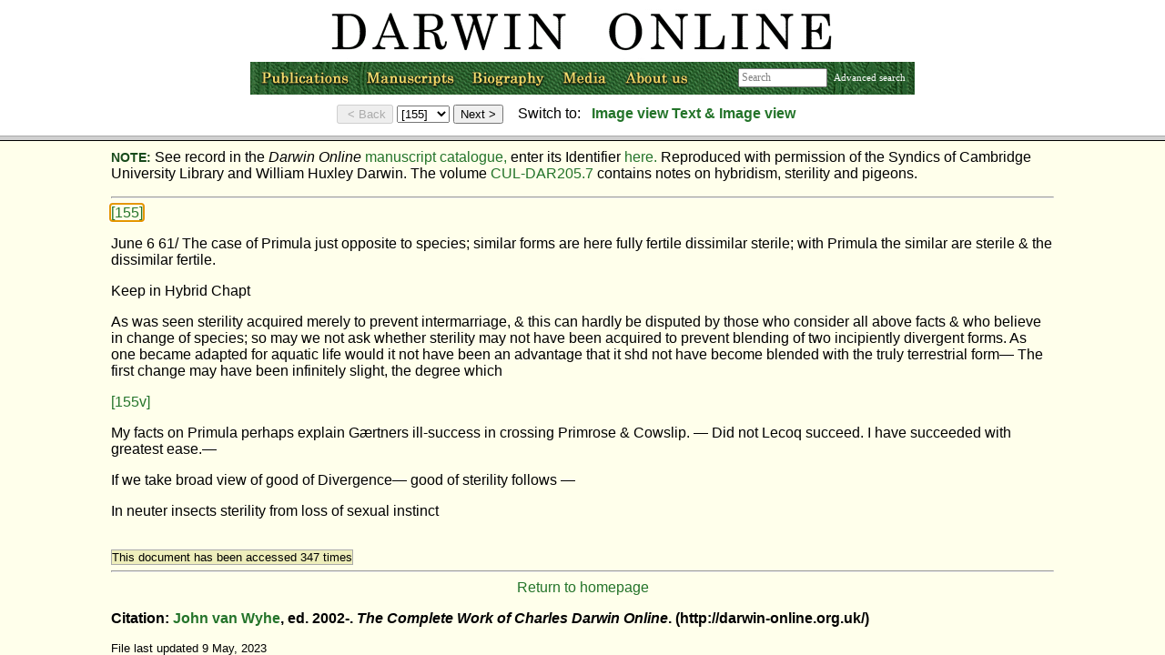

--- FILE ---
content_type: text/html;charset=UTF-8
request_url: https://darwin-online.org.uk/content/frameset?itemID=CUL-DAR205.7.155&viewtype=text&pageseq=1
body_size: 641
content:
<!DOCTYPE html      PUBLIC "-//W3C//DTD XHTML 1.0 Transitional//EN" "http://www.w3.org/TR/xhtml1/DTD/xhtml1-transitional.dtd"><html xmlns="http://www.w3.org/TR/1999/REC-html-in-xml" xml:lang="en" lang="en">
<head >
<script language="JavaScript">
  function updateTitle() {
    if (top.txtframe) {
      title = top.txtframe.document.title;
      top.document.title = title;
    }
    else if (top.imageframe) {
      title = top.imageframe.document.title;
      top.document.title = title;
      }

  }

  function framesetloaded() {
    top.navframe.updatePage();
    updateTitle();
  }
</script>
<meta http-equiv="Content-Type" content="text/html; charset=utf-8"/>
<link rel="shortcut icon" href="http://darwin-online.org.uk/favicon.ico"/>

</head>


<frameset rows="149, *" onload="framesetloaded()">
    <frame  name="navframe" id="nav-frame" src="https://darwin-online.org.uk/content/nav-frame?itemID=CUL-DAR205.7.155&amp;viewtype=text&amp;pageseq=1"/>

    <frameset name="bottom_frames" cols="100%">
        <frame  name="txtframe" id="frames::txt-frame" src="https://darwin-online.org.uk/content/contentblock?basepage=1&amp;itemID=CUL-DAR205.7.155&amp;hitpage=1&amp;viewtype=text"/>

    </frameset>
<noframes >
  <body >
  <a  href="https://darwin-online.org.uk/content/contentblock?basepage=1&amp;itemID=CUL-DAR205.7.155&amp;hitpage=1&amp;viewtype=text">View content directly (noframes)</a>
  </body>
</noframes>
</frameset>

</html>


--- FILE ---
content_type: text/html;charset=UTF-8
request_url: https://darwin-online.org.uk/content/nav-frame?itemID=CUL-DAR205.7.155&viewtype=text&pageseq=1
body_size: 1698
content:
<!DOCTYPE html      PUBLIC "-//W3C//DTD XHTML 1.0 Transitional//EN" "http://www.w3.org/TR/xhtml1/DTD/xhtml1-transitional.dtd"><html >
<head >
<link  rel="stylesheet" href="https://darwin-online.org.uk/darwin.css" type="text/css"/>
<style type="text/css">
 .hidden {
display: none;
}
.center 
{ text-align: center; }
.zerowidth
{ float:right ;}
.centerzero
{ text-align: center; 
  clear: both;
}
body {
	margin: 0px;
	margin-top: 0px; /* Negative margin required in NS/FF, ignored by others */
	padding: 0px;
	border: 0px;
	background-image: url();
	background-repeat: no-repeat;
}
.advanced {
font-size: 70%;
color: #990000;
}
form {
margin: 0px;
}
</style>
<script  type="text/javascript" src="https://darwin-online.org.uk/templates/javascript/nav-frame.js">
</script>
<script  type="text/javascript" src="https://darwin-online.org.uk/MM_images.js">
</script>
<title >Forms for navigation</title>
<meta http-equiv="Content-Type" content="text/html; charset=utf-8"/>
<link rel="shortcut icon" href="http://darwin-online.org.uk/favicon.ico"/>
</head>
<!-- http://localhost:48080/Darwin/content/nav-frame -->
<body >
<div class="hidden">
<div  id="text-target:1">https://darwin-online.org.uk/content/contentblock?basepage=1&amp;itemID=CUL-DAR205.7.155&amp;hitpage=1&amp;viewtype=text#1</div>
<div  id="text-target:2">https://darwin-online.org.uk/content/contentblock?basepage=1&amp;itemID=CUL-DAR205.7.155&amp;hitpage=1&amp;viewtype=text#2</div>

<div  id="current-page">1</div>
<div  id="last-page">2</div>
<div  id="view-type">text</div>
<a  id="search-submit" href="https://darwin-online.org.uk/content/search-results?pageno=0&amp;pagesize=50&amp;sort=date-ascending">Blank</a>
</div>
<div class="center">

        <div>
        <div class="menurow">
        <div class="menu">
            <a href="/" target="_top"><img  alt="Darwin Online" src="https://darwin-online.org.uk/image/logo.gif"/></a>
            
            <div >
            <div class="floatleft"><a href="/contents.html" onmouseover="MM_swapImage('Publications','','../image/menu_publications_on.gif',1)" onmouseout="MM_swapImgRestore()" target="_top">
                <img  src="https://darwin-online.org.uk/image/menu_publications_off.gif" alt="Publications" name="Publications" id="Publications" title="Darwin's publications and published manuscripts"/></a></div>
            
            <div class="floatleft"><a href="/manuscripts.html" onmouseover="MM_swapImage('Manuscripts','','../image/menu_manuscripts_on.gif',1)" onmouseout="MM_swapImgRestore()" target="_top">
                <img  src="https://darwin-online.org.uk/image/menu_manuscripts_off.gif" alt="Manuscripts" name="Manuscripts" id="Manuscripts" title="Darwin manuscripts and private papers"/></a></div>
            
            <div class="floatleft"><a href="/biography.html" onmouseover="MM_swapImage('Biography','','../image/menu_biography_on.gif',1)" onmouseout="MM_swapImgRestore()" target="_top">
                <img  src="https://darwin-online.org.uk/image/menu_biography_off.gif" alt="Biography" name="Biography" id="Biography" title="Timeline, life in pictures and more"/></a></div>
            
            <div class="floatleft"><a href="/press.html" onmouseover="MM_swapImage('Media','','../image/menu_media_on.gif',1)" onmouseout="MM_swapImgRestore()" target="_top">
                <img  src="https://darwin-online.org.uk/image/menu_media_off.gif" alt="Media" name="Media" id="Media" title="Press, Permissions and Illustrations"/></a></div>

            <div class="floatleft"><a href="/AboutUs.html" onmouseover="MM_swapImage('About','','../image/menu_aboutus_on.gif',1)" onmouseout="MM_swapImgRestore()" target="_top">
                <img  src="https://darwin-online.org.uk/image/menu_aboutus_off.gif" alt="About Us" name="About" id="About" title="Introduction, Credits, User guide and Feedback"/></a></div>
            
            <div class="menu_search_bg floatright"><input onfocus="this.value=''" size="16" name="text" type="text" value="Search" class="menu_search_input" onkeypress="handleFieldKeyPress(event,this)"/> 
            <a href="/content/advanced-search?manuscript=false&amp;published=false" target="_top">Advanced search</a></div>
            </div>

        </div> <!-- menu -->
        </div> <!-- menurow -->
        
    </div> <!-- header -->

</div>

<div class="centerzero">
<input ondblclick="addPage(-1)" onclick="addPage(-1)" id="back-button" type="button" value=" &lt; Back"/> 
<select  onchange="onPageSelect()" id="page-select-selection">
<option value="1" selected="selected">[155]</option>
<option value="2">[155v]</option>
</select> <input ondblclick="addPage(1)" onclick="addPage(1)" id="next-button" type="button" value="Next &gt;"/> <span class="zerowidt">
<span >&nbsp;&nbsp;&nbsp;Switch to: </span>&nbsp;
<a  href="https://darwin-online.org.uk/content/frameset?itemID=CUL-DAR205.7.155&amp;viewtype=image&amp;pageseq=1" id="switch-image" target="_top"><strong >Image
view</strong></a>&nbsp;<a  href="https://darwin-online.org.uk/content/frameset?itemID=CUL-DAR205.7.155&amp;viewtype=side&amp;pageseq=1" target="_top"><strong >Text &amp; Image view</strong></a>

&nbsp;&nbsp;&nbsp;&nbsp;&nbsp;&nbsp;&nbsp;&nbsp;</span></div>

</body>
</html>


--- FILE ---
content_type: text/html;charset=UTF-8
request_url: https://darwin-online.org.uk/content/contentblock?basepage=1&itemID=CUL-DAR205.7.155&hitpage=1&viewtype=text
body_size: 1993
content:
 <!DOCTYPE html PUBLIC "-//W3C//DTD XHTML 1.0 Transitional//EN" "http://www.w3.org/TR/xhtml1/DTD/xhtml1-transitional.dtd">
<html  class="content-page" xmlns="http://www.w3.org/1999/xhtml"><!-- InstanceBegin template="/Templates/content.dwt" codeOutsideHTMLIsLocked="false" -->
<head > 
<!-- #BeginEditable "doctitle" -->
<title >The Complete Work of Charles Darwin Online</title>
<!-- #EndEditable -->
<meta  http-equiv="Content-Type" content="text/html; charset=utf-8"/>
<link  rel="stylesheet" href="https://darwin-online.org.uk/converted/manuscripts/../../darwin.css" type="text/css"/>
<script  type="text/javascript" src="https://darwin-online.org.uk/converted/manuscripts/../../contentpage.js">
</script>
</head>
<body  class="content-page">
      <!-- InstanceBeginEditable name="Record" -->
	  
      <p ><span  class="style4">RECORD:</span> Darwin, C. R. 1861.06.06. The case  of Primula just opposite to species. CUL-DAR205.7.155.  (John van Wyhe ed., 2002-. <em >The Complete Work of Charles Darwin  Online</em>, <a  href="https://darwin-online.org.uk/" target="_top">http://darwin-online.org.uk/</a>)</p>
      <p ><span  class="style4">REVISION HISTORY: </span> Transcribed by Christine Chua and edited by John van  Wyhe 3.2023. RN1</p>
      <p ><span  class="style4">NOTE: </span>See record in the <em >Darwin Online</em> <a  href="http://darwin-online.org.uk/EditorialIntroductions/vanWyhe_MScatintro.html" target="_top">manuscript catalogue,</a> enter its Identifier <a  href="http://darwin-online.org.uk/content/advanced-search?manuscript=true&amp;published=false" target="_top">here.</a> Reproduced  with permission of the Syndics of Cambridge University Library and William Huxley Darwin. The volume <a  href="http://darwin-online.org.uk/content/search-results?searchid=CUL-DAR205.7&amp;manuscript=true&amp;sort=identifier&amp;searchtitle=&amp;allfields=&amp;description=&amp;haveimages=true&amp;name=&amp;pageno=1&amp;datebefore=&amp;dateafter=&amp;pagesize=900" target="_top">CUL-DAR205.7</a> contains notes on hybridism, sterility and pigeons. </p>
<!-- InstanceEndEditable -->
<hr  class="style4"/>

<!-- #BeginEditable "body" --><script type="text/javascript">
if (parent.location.href == self.location.href) {
if (window.location.href.replace)
window.location.replace('https://darwin-online.org.uk/content/frameset?itemID=CUL-DAR205.7.155&viewtype=text&pageseq=1'); else
  window.location.href = 'https://darwin-online.org.uk/content/frameset?itemID=CUL-DAR205.7.155&viewtype=text&pageseq=1';
 }
</script> 
<div >
  <p><a  name="1" href="https://darwin-online.org.uk/content/frameset?itemID=CUL-DAR205.7.155&amp;viewtype=side&amp;pageseq=1" target="_top"> [155]</a></p>
  <p >June 6 61/ The case of Primula just opposite to species;  similar forms are here fully fertile dissimilar sterile; with Primula the  similar are sterile &amp; the dissimilar fertile.</p>
  <p >Keep in Hybrid Chapt</p>
  <p >As was seen sterility acquired merely to prevent  intermarriage, &amp; this can hardly be disputed by those who consider all  above facts &amp; who believe in change of species; so may we not ask whether  sterility may not have been acquired to prevent blending of two incipiently  divergent forms. As one became adapted for aquatic life would it not have been  an advantage that it shd not have become blended with the truly terrestrial  form— The first change may have been infinitely slight, the degree which</p>
  <p><a  name="2" href="https://darwin-online.org.uk/content/frameset?itemID=CUL-DAR205.7.155&amp;viewtype=side&amp;pageseq=2" target="_top"> [155v]</a></p>
  <p >My facts on Primula perhaps explain Gærtners  ill-success in crossing Primrose &amp; Cowslip. — Did not Lecoq succeed. I have  succeeded with greatest ease.—</p>
  <p >If we take broad view of good of Divergence— good of  sterility follows —</p>
  <p >In neuter insects sterility from loss of sexual instinct</p>
</div>
<!-- #EndEditable --><br/><span class="style2" style="border-width: 1px; border-style: solid; border-color: #AAAAAA; background-color: #EEEEBB">This document has been accessed 347 times</span>
<hr  class="style4"/>
<p  align="center" class="style5"><a  href="http://darwin-online.org.uk/" target="_top">Return 
  to homepage</a></p>
<p  align="left"><strong > Citation: <a  href="http://darwin-online.org.uk/people/van_wyhe.html" target="_top">John van Wyhe</a>, ed. 2002-.<em > The Complete Work of Charles Darwin Online</em>. (http://darwin-online.org.uk/)</strong></p>
<p  align="left" class="style2">File last updated
    <!-- #BeginDate format:Sw1 -->9 May, 2023<!-- #EndDate -->
</p>
</body>
<!-- InstanceEnd --></html>



--- FILE ---
content_type: text/javascript
request_url: https://darwin-online.org.uk/templates/javascript/nav-frame.js
body_size: 4227
content:

var ns4 = (document.layers);
var ie4 = (document.all && !document.getElementById);
var ie5 = (document.all && document.getElementById);
var ns6 = (!document.all && document.getElementById);

function getElementGlob(dokkument, id) {
   var obj;
   if(ns4) obj = dokkument.layers[id];
   else if(ie4) obj = dokkument.all[id];
     else if(ie5 || ns6) obj = dokkument.getElementById(id);
   return obj;
}

function getElement(id) {
// alert ("gE" + document + " " + id + " ns4 " + ns4);
//   var obj;
//   if(ns4) obj = document.layers[id];
//   else if(ie4) obj = document.all[id];
//     else if(ie5 || ns6) obj = document.getElementById(id);
//   alert ("Returning " + obj);
//   return obj;

  return getElementGlob(document, id);
  }

function getValue(id) {
  return ns4? getElement(id).document : getElement(id).firstChild.nodeValue;
}

function getSelectedPage() {
  return Number(getElement("page-select-selection").selectedIndex + 1);
}


function replacePage(pageurl, pageseq) {
  return pageurl.replace(/pageseq=([^&]*)/g, "pageseq="+pageseq);
  }

function testReplace() {
//  var totest = "http://darwin-online.org.uk/content/frameset?itemID=F339.2&viewtype=side&pageseq=1";
//  alert("Replaced\n"+totest+"\nwith\n"+replacePage(totest, 2));
  alert("getSI " + !!getElement("switch-image"));
  alert("getThinG "+ !!getElement("thing"));
}

function updateLink(id, pageseq) {
  var element = getElement(id);
  if (element) {
//    alert("Updating element with src " + element.href);
    element.href = replacePage(element.href, pageseq);
  }
}

function updatePage() {
  var viewtype = getViewType();
  var currentpage = Number(getPage());
  updateLink("switch-image", currentpage);
  updateLink("switch-text", currentpage);
  updateLink("switch-side", currentpage);
  
  getElement("back-button").disabled = (currentpage <= 1);
  if (currentpage != getSelectedPage()) {
    //getElement("page-select").options[currentpage - 1].selected = true;
    getElement("page-select-selection").selectedIndex = currentpage - 1;
    }
  var lastpage = Number(getValue("last-page"));
  getElement("next-button").disabled = (currentpage >= lastpage);
 
  if (viewtype=="text" || viewtype=="side") {
    var texttarget = getValue("text-target:"+currentpage);
    var textframeid = "frames::txt-frame";
	  var textframe = getElementGlob(window.parent.document, textframeid);
	  textframe.src = texttarget;
	  }
  if (viewtype=="image" || viewtype=="side") {
	var imagetarget = getValue("image-target:"+currentpage);
    var imgframeid = "frames::toolbar";
    var imageframe = parent.frames[imgframeid];
//	    alert ("imageframe: " + imageframe);
	    // + " document: " + imageframe.document);
//	  var viewedimage = getElementGlob(imageframe, "viewed_image");
//	  alert("viewedimg: " + viewedimage);
//  imageframe.viewed_image.src = imagetarget;
	
//	  alert("imagetarget: " + imagetarget);
    imageframe.init(imagetarget);
//    imageframe.viewed_image.src = image.src;
	  //window.top.img_frame.document.viewed_image.src = image.src;
	  }
}


function setPage(num) {
  if (num <= 1) num = 1;
  var lastpage = Number(getValue("last-page"));
  if (num >= lastpage) num = lastpage;
  var currentpage = Number(getPage());
  if (currentpage === num) return;

  getElement("current-page").firstChild.nodeValue = num;
  updatePage();
}
function getPage() {
  return getValue("current-page");
}
function getViewType() {
  return getValue("view-type");
  }
function addPage(toadd) {
  page = getPage();
  setPage(Number(getPage()) + toadd);
  }

function onPageSelect() {
  var selected = getElement("page-select-selection").selectedIndex;
  setPage(selected + 1);
}

function handleFieldKeyPress(e, input){
  var key = e.keyCode || e.which;
    if (key === 13) {
      var submitlink = getElement("search-submit");
//      alert ("Got element " + submitlink);
      var submiturl = submitlink.href;
//      alert ("Got href " + submiturl + " input " + input);
      var inputval = input.value;
//      alert ("Got value" + inputval);
      top.location = submiturl + "&freetext=" + inputval ;
      }
}

--- FILE ---
content_type: text/javascript
request_url: https://darwin-online.org.uk/contentpage.js
body_size: 69
content:
function onPageClick(arg) {
 top.navframe.setPage(Number(arg));
}
